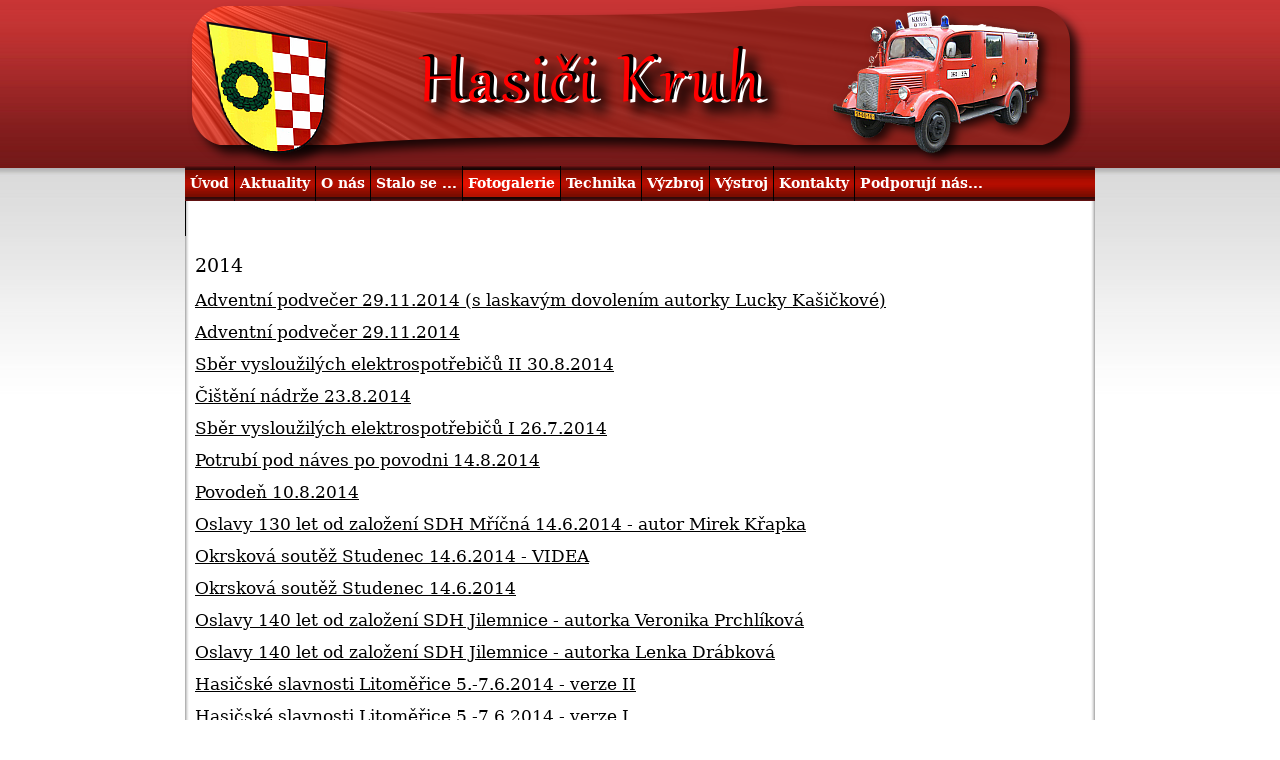

--- FILE ---
content_type: text/html; charset=utf-8
request_url: https://www.obeckruh.cz/hasici/index.php?nid=8951&lid=cs&oid=3610120
body_size: 3249
content:
<!DOCTYPE html>
<html lang="cs" data-lang-system="cs">
	<head>



		<!--[if IE]><meta http-equiv="X-UA-Compatible" content="IE=EDGE"><![endif]-->
			<meta http-equiv="content-type" content="text/html; charset=utf-8" />
			<meta name="robots" content="index,follow" />
			<meta name="author" content="Antee s.r.o." />
			<meta name="description" content="Oficiální stránky Sboru dobrovolných hasičů KRUH v okresu Semily." />
			<meta name="keywords" content="SDH Kruh; hasiči Kruh; mercedes kruh; posezení pod lípou," />
<title>SH ČMS - Sbor dobrovolných hasičů KRUH</title>

		<link rel="stylesheet" type="text/css" href="https://cdn.antee.cz/jqueryui/1.8.20/css/smoothness/jquery-ui-1.8.20.custom.css?v=2" integrity="sha384-969tZdZyQm28oZBJc3HnOkX55bRgehf7P93uV7yHLjvpg/EMn7cdRjNDiJ3kYzs4" crossorigin="anonymous" />
		<link rel="stylesheet" type="text/css" href="/hasici/style.php?nid=Q1ZRVw==&amp;ver=1768399196" />
		<link rel="stylesheet" type="text/css" href="/hasici/css/libs.css?ver=1768399900" />

		<script src="/hasici/js/jquery/jquery-3.0.0.min.js" ></script>
		<script src="/hasici/js/jquery/jquery-migrate-3.1.0.min.js" ></script>
		<script src="/hasici/js/jquery/jquery-ui.min.js" ></script>
		<script src="/hasici/js/jquery/jquery.ui.touch-punch.min.js" ></script>
		<script src="/hasici/js/libs.min.js?ver=1768399900" ></script>
		<script src="/hasici/js/ipo.min.js?ver=1768399889" ></script>
			<script src="/hasici/js/locales/cs.js?ver=1768399196" ></script>


		<link href="/hasici/index.php?action=atom&amp;nid=8951&amp;lid=cs&amp;oid=1943009" type="application/atom+xml" rel="alternate" title="Aktuality">
	</head>

	<body id="page3610120" class="subpage3610120 subpage1999143"
			
			data-nid="8951"
			data-lid="CZ"
			data-oid="3610120"
			data-layout-pagewidth="910"
			
			data-slideshow-timer="3"
			
						
>



						<div id="ipocontainer">



			<div id="ipoheader">

				
<a href="/hasici/index.php?nid=8951&amp;lid=cs&amp;oid=1837684" class="header-logo"><img src="image.php?nid=8951&amp;oid=3175212&amp;width=908&amp;height=166" width="908" height="166" alt="SBOR   DOBROVOLNÝCH   HASIČŮ  KRUH"></a>
			</div>

			<div id="ipotopmenuwrapper">

				<div id="ipotopmenu">
<h4 class="hiddenMenu">Horní menu</h4>
<ul class="topmenulevel1"><li class="topmenuitem1 noborder" id="ipomenu1837684"><a href="/hasici/index.php?nid=8951&amp;lid=cs&amp;oid=1837684">Úvod</a></li><li class="topmenuitem1" id="ipomenu1943009"><a href="/hasici/index.php?nid=8951&amp;lid=cs&amp;oid=1943009">Aktuality</a></li><li class="topmenuitem1" id="ipomenu1943007"><a href="#" class="nolink">O nás</a><ul class="topmenulevel2"><li class="topmenuitem2" id="ipomenu5587336"><a href="/hasici/index.php?nid=8951&amp;lid=cs&amp;oid=5587336">Historie</a></li><li class="topmenuitem2" id="ipomenu5587335"><a href="/hasici/index.php?nid=8951&amp;lid=cs&amp;oid=5587335">Složení výboru a revizní rady</a></li></ul></li><li class="topmenuitem1" id="ipomenu1943015"><a href="#" class="nolink">Stalo se ...</a><ul class="topmenulevel2"><li class="topmenuitem2" id="ipomenu11931420"><a href="/hasici/index.php?nid=8951&amp;lid=cs&amp;oid=11931420">2025</a></li><li class="topmenuitem2" id="ipomenu10715361"><a href="/hasici/index.php?nid=8951&amp;lid=cs&amp;oid=10715361">2024</a></li><li class="topmenuitem2" id="ipomenu9634883"><a href="/hasici/index.php?nid=8951&amp;lid=cs&amp;oid=9634883">2023</a></li><li class="topmenuitem2" id="ipomenu8820675"><a href="/hasici/index.php?nid=8951&amp;lid=cs&amp;oid=8820675">2022</a></li><li class="topmenuitem2" id="ipomenu7995915"><a href="/hasici/index.php?nid=8951&amp;lid=cs&amp;oid=7995915">2021</a></li><li class="topmenuitem2" id="ipomenu7995900"><a href="/hasici/index.php?nid=8951&amp;lid=cs&amp;oid=7995900">2020</a></li><li class="topmenuitem2" id="ipomenu6700679"><a href="/hasici/index.php?nid=8951&amp;lid=cs&amp;oid=6700679">2019</a></li><li class="topmenuitem2" id="ipomenu6184252"><a href="/hasici/index.php?nid=8951&amp;lid=cs&amp;oid=6184252">2018</a></li><li class="topmenuitem2" id="ipomenu5587281"><a href="/hasici/index.php?nid=8951&amp;lid=cs&amp;oid=5587281">2017</a></li><li class="topmenuitem2" id="ipomenu5587286"><a href="/hasici/index.php?nid=8951&amp;lid=cs&amp;oid=5587286">2016</a></li><li class="topmenuitem2" id="ipomenu5587288"><a href="/hasici/index.php?nid=8951&amp;lid=cs&amp;oid=5587288">2015</a></li><li class="topmenuitem2" id="ipomenu5587290"><a href="/hasici/index.php?nid=8951&amp;lid=cs&amp;oid=5587290">2014</a></li><li class="topmenuitem2" id="ipomenu5587294"><a href="/hasici/index.php?nid=8951&amp;lid=cs&amp;oid=5587294">2013</a></li><li class="topmenuitem2" id="ipomenu5587295"><a href="/hasici/index.php?nid=8951&amp;lid=cs&amp;oid=5587295">2012</a></li><li class="topmenuitem2" id="ipomenu5587297"><a href="/hasici/index.php?nid=8951&amp;lid=cs&amp;oid=5587297">2011</a></li><li class="topmenuitem2" id="ipomenu5587298"><a href="/hasici/index.php?nid=8951&amp;lid=cs&amp;oid=5587298">2010</a></li></ul></li><li class="topmenuitem1 active" id="ipomenu1999143"><a href="#" class="nolink">Fotogalerie</a><ul class="topmenulevel2"><li class="topmenuitem2" id="ipomenu11931418"><a href="/hasici/index.php?nid=8951&amp;lid=cs&amp;oid=11931418">2025</a></li><li class="topmenuitem2" id="ipomenu10715371"><a href="/hasici/index.php?nid=8951&amp;lid=cs&amp;oid=10715371">2024</a></li><li class="topmenuitem2" id="ipomenu9634917"><a href="/hasici/index.php?nid=8951&amp;lid=cs&amp;oid=9634917">2023</a></li><li class="topmenuitem2" id="ipomenu8938964"><a href="/hasici/index.php?nid=8951&amp;lid=cs&amp;oid=8938964">2022</a></li><li class="topmenuitem2" id="ipomenu7998045"><a href="/hasici/index.php?nid=8951&amp;lid=cs&amp;oid=7998045">2021</a></li><li class="topmenuitem2" id="ipomenu7998040"><a href="/hasici/index.php?nid=8951&amp;lid=cs&amp;oid=7998040">2020</a></li><li class="topmenuitem2" id="ipomenu6700676"><a href="/hasici/index.php?nid=8951&amp;lid=cs&amp;oid=6700676">2019</a></li><li class="topmenuitem2" id="ipomenu6184224"><a href="/hasici/index.php?nid=8951&amp;lid=cs&amp;oid=6184224">2018</a></li><li class="topmenuitem2" id="ipomenu5587280"><a href="/hasici/index.php?nid=8951&amp;lid=cs&amp;oid=5587280">2017</a></li><li class="topmenuitem2" id="ipomenu4992266"><a href="/hasici/index.php?nid=8951&amp;lid=cs&amp;oid=4992266">2016</a></li><li class="topmenuitem2" id="ipomenu4372498"><a href="/hasici/index.php?nid=8951&amp;lid=cs&amp;oid=4372498">2015</a></li><li class="topmenuitem2 active" id="ipomenu3610120"><a href="/hasici/index.php?nid=8951&amp;lid=cs&amp;oid=3610120">2014</a></li><li class="topmenuitem2" id="ipomenu3153265"><a href="/hasici/index.php?nid=8951&amp;lid=cs&amp;oid=3153265">2013</a></li><li class="topmenuitem2" id="ipomenu2563845"><a href="/hasici/index.php?nid=8951&amp;lid=cs&amp;oid=2563845">2012</a></li><li class="topmenuitem2" id="ipomenu2090905"><a href="/hasici/index.php?nid=8951&amp;lid=cs&amp;oid=2090905">2011</a></li><li class="topmenuitem2" id="ipomenu1999147"><a href="/hasici/index.php?nid=8951&amp;lid=cs&amp;oid=1999147">2010</a></li><li class="topmenuitem2" id="ipomenu1999148"><a href="/hasici/index.php?nid=8951&amp;lid=cs&amp;oid=1999148">2009</a></li><li class="topmenuitem2" id="ipomenu1999149"><a href="/hasici/index.php?nid=8951&amp;lid=cs&amp;oid=1999149">2004-2008</a></li><li class="topmenuitem2" id="ipomenu1999150"><a href="/hasici/index.php?nid=8951&amp;lid=cs&amp;oid=1999150">1888-2003</a></li></ul></li><li class="topmenuitem1" id="ipomenu1943012"><a href="/hasici/index.php?nid=8951&amp;lid=cs&amp;oid=1943012">Technika</a></li><li class="topmenuitem1" id="ipomenu7185586"><a href="/hasici/index.php?nid=8951&amp;lid=cs&amp;oid=7185586">Výzbroj</a></li><li class="topmenuitem1" id="ipomenu7185588"><a href="/hasici/index.php?nid=8951&amp;lid=cs&amp;oid=7185588">Výstroj</a></li><li class="topmenuitem1" id="ipomenu1943018"><a href="/hasici/index.php?nid=8951&amp;lid=cs&amp;oid=1943018">Kontakty</a></li><li class="topmenuitem1" id="ipomenu2804382"><a href="/hasici/index.php?nid=8951&amp;lid=cs&amp;oid=2804382">Podporují nás...</a></li><li class="topmenuitem1" id="ipomenu1943014"><a href="#" class="nolink">Užitečné odkazy</a><ul class="topmenulevel2"><li class="topmenuitem2" id="ipomenu1946614"><a href="/hasici/index.php?nid=8951&amp;lid=cs&amp;oid=1946614">Sbory v okrsku</a></li><li class="topmenuitem2" id="ipomenu2035065"><a href="/hasici/index.php?nid=8951&amp;lid=cs&amp;oid=2035065">Okrsek č.11 - Studenecko</a></li><li class="topmenuitem2" id="ipomenu1946616"><a href="/hasici/index.php?nid=8951&amp;lid=cs&amp;oid=1946616">Okresní sdružení hasičů ČMS Semily</a></li><li class="topmenuitem2" id="ipomenu1946615"><a href="/hasici/index.php?nid=8951&amp;lid=cs&amp;oid=1946615">DOBROVOLNÍ HASIČI - Sdružení hasičů Čech, Moravy a Slezska</a></li><li class="topmenuitem2" id="ipomenu1946621"><a href="/hasici/index.php?nid=8951&amp;lid=cs&amp;oid=1946621">Hasičský záchranný sbor Libereckého kraje</a></li><li class="topmenuitem2" id="ipomenu3233654"><a href="/hasici/index.php?nid=8951&amp;lid=cs&amp;oid=3233654">www.pozary.cz</a></li><li class="topmenuitem2" id="ipomenu1946623"><a href="/hasici/index.php?nid=8951&amp;lid=cs&amp;oid=1946623">Sdružení pro zachování hasičských tradic</a></li></ul></li></ul>
					<div class="cleartop"></div>
				</div>
			</div>
			<div id="ipomain">
				
				<div id="ipomainframe">
					<div id="ipopage">
						<div class="ipopagetext">
							<div class="text view-default">
								

<div id="snippet--flash"></div>
								
																	<div class="paragraph">
<h1><span class="normal-text">2014</span></h1>
<p><span class="bigger-text"><a href="http://jalk.rajce.idnes.cz/8._adventni_podvecer/">Adventní podvečer 29.11.2014 (s laskavým dovolením autorky Lucky Kašičkové)</a></span></p>
<p><span class="bigger-text"><a href="http://sdhkruh.rajce.idnes.cz/Adventni_podvecer_29.11.2014/">Adventní podvečer 29.11.2014</a></span></p>
<p><span class="bigger-text"><a href="http://sdhkruh.rajce.idnes.cz/Sber_vyslouzilych_elektrospotrebicu_II_30.8.2014/">Sběr vysloužilých elektrospotřebičů II 30.8.2014</a></span></p>
<p><span class="bigger-text"><a href="http://sdhkruh.rajce.idnes.cz/Cisteni_nadrze_23.8.2014/">Čištění nádrže 23.8.2014</a></span></p>
<p><span class="bigger-text"><a href="http://sdhkruh.rajce.idnes.cz/Sber_elektrospotrebicu_I_28.7.2014/">Sběr vysloužilých elektrospotřebičů I 26.7.2014</a></span></p>
<p><span class="bigger-text"><a href="http://sdhkruh.rajce.idnes.cz/Potrubi_pod_naves_po_povodni_14.8.2014/">Potrubí pod náves po povodni 14.8.2014</a></span></p>
<p><span class="bigger-text"><a href="http://sdhkruh.rajce.idnes.cz/Povoden_10.8.2014/">Povodeň 10.8.2014</a></span></p>
<p><span class="bigger-text"><a href="http://mirek223.rajce.idnes.cz/130_let_SDH_mricna/">Oslavy 130 let od založení SDH Mříčná 14.6.2014 - autor Mirek Křapka</a></span></p>
<p><span class="bigger-text"><a href="http://sdhkruh.rajce.idnes.cz/Okrskova_soutez_14.6.2014_Studenec_-_VIDEA/">Okrsková soutěž Studenec 14.6.2014 - VIDEA</a></span></p>
<p><span class="bigger-text"><a href="http://sdhkruh.rajce.idnes.cz/Okrskova_soutez_Studenec_14.6.2014/">Okrsková soutěž Studenec 14.6.2014</a></span></p>
<p><span class="bigger-text"><a href="http://veronikaprchlikova.rajce.idnes.cz/140_let_SDH_Jilemnice/">Oslavy 140 let od založení SDH Jilemnice - autorka Veronika Prchlíková</a></span></p>
<p><span class="bigger-text"><a href="http://lenkadrabkova.rajce.idnes.cz/140_let_SDH_Jilemnice/">Oslavy 140 let od založení SDH Jilemnice - autorka Lenka Drábková</a></span></p>
<p><span class="bigger-text"><a href="http://sdhkruh.rajce.idnes.cz/Litomerice_II._-_5._6._-_7._6._2014/">Hasičské slavnosti Litoměřice 5.-7.6.2014 - verze II</a></span></p>
<p><span class="bigger-text"><a href="http://sdhkruh.rajce.idnes.cz/Litomerice_5._6._-_7._6._2014/">Hasičské slavnosti Litoměřice 5.-7.6.2014 - verze I</a><br></span></p>
<p><span class="bigger-text"><a href="http://hartanet.rajce.idnes.cz/Oslavy_150l_Ceskeho_dobrovolneho_hasicstva_v_Semilech_18.5.2014/">Oslavy 150 l Českého dobrovolného hasičstva v Semilech 18.5.2014 (autor Zdeněk Horák-Vrchlabí)</a></span></p>
<p><span class="bigger-text"><a href="http://sdhkruh.rajce.idnes.cz/Propagacni_jizda_SH_CMS_-_Semily_18.5.2014/">Propagační jízda SH ČMS - Semily 18.5.2014</a><br></span></p>
<p><span class="bigger-text"><a href="http://sdhkruh.rajce.idnes.cz/Cerpani_studne_na_fotbalovem_hristi_16.5.2014/">Čerpání studně na fotbalovém hřišti 16.5.2014 </a></span></p>
<p><span class="bigger-text"><span><a href="http://sdhkruh.rajce.idnes.cz/Cisteni_potrubi_pod_silnici_u_Chomanicovych_cp._132_ve_spodni_casti_obce_-_pokracovani_z_podzimu_2013_26.4.2014/">Čištění potrubí pod silnici u Chomaničových čp. 132 ve spodní části obce - pokračování z podzimu 2013 26.4.2014</a><br></span></span></p>
<p><span class="bigger-text"><a href="http://sdhkruh.rajce.idnes.cz/Oprava_PS12_r.v._1975_21.3-6.4.2014/">Oprava PS12 r.v. 1975 21.3-6.4.2014</a></span></p>
<p><span class="bigger-text"><a href="http://sdhkruh.rajce.idnes.cz/Sber_odpadku_21.3.2014/">Sběr odpadků 21.3.2014</a></span></p>
<p><span class="bigger-text"><a href="http://sdhkruh.rajce.idnes.cz/Oprava_PS12_r.v._1987_9.-21.3.2014/">Oprava PS12 r.v. 1987 9.-21.3.2014</a></span></p>
<p><span class="bigger-text"><a href="http://sdhkruh.rajce.idnes.cz/Zkouska_PS12_r.v._1987_9.3.2014/">Zkouška PS 12 r.v. 1987 9.3.2014</a></span></p>
<p><span class="bigger-text"><a href="http://sdhkruh.rajce.idnes.cz/Predvadecka_strikacky_PH-ALFA_-_VIDEO_27.2.2014/">Předváděčka stříkačky PH-ALFA - VIDEO 27.2.2014</a></span></p>
<p><span class="bigger-text"><a href="http://sdhkruh.rajce.idnes.cz/Predvadecka_strikacky_PH-ALFA_27.2.2014/">Předváděčka stříkačky PH-ALFA 27.2.2014</a></span></p>
<p><span class="bigger-text"><span><a href="http://sdhkruh.rajce.idnes.cz/Hasicsky_bal_1.2.2014/">Hasičský bál 1.2.2014</a><br></span></span></p>
<p><span class="bigger-text"><a href="http://sdhkruh.rajce.idnes.cz/Vyrocni_valna_hromada_11.1.2014/"><span id="albumName">Výroční valná hromada 11.1.2014</span></a></span></p></div>
															</div>
						</div>
					</div>


					

					

					<div class="hrclear"></div>
					<div id="ipocopyright">
<div class="copyright">
	© 2026 Hasiči Kruh, <a href="mailto:hasici.kruh@seznam.cz">Kontaktovat webmastera</a><br>ANTEE s.r.o. - <a href="https://www.antee.cz" rel="nofollow">Tvorba webových stránek</a>, Redakční systém IPO
</div>
					</div>
					<div id="ipostatistics">
					</div>

					<div id="ipofooter">
						
					</div>
				</div>
			</div>
		</div>
	</body>
</html>
